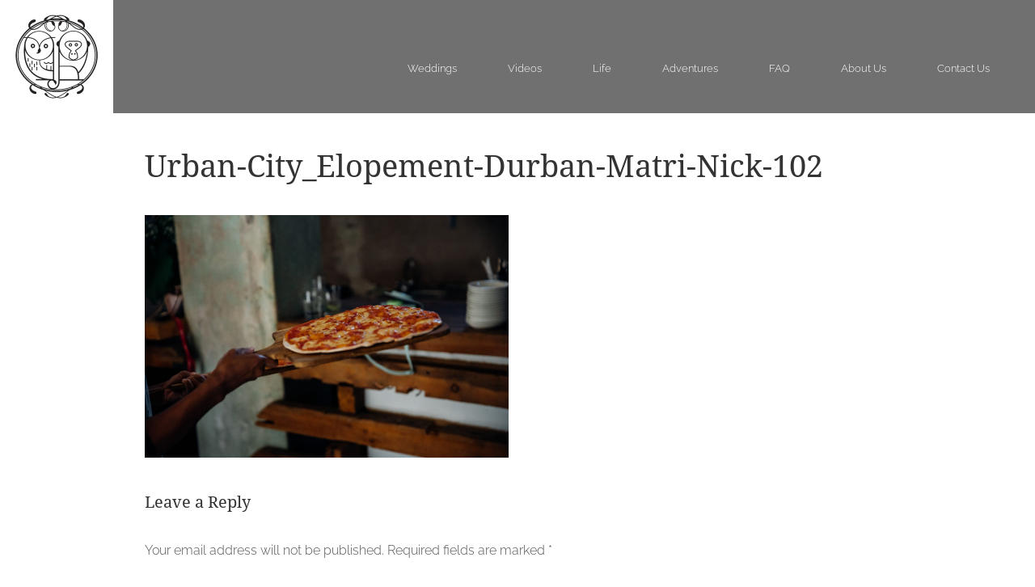

--- FILE ---
content_type: text/html; charset=UTF-8
request_url: https://andyandszerdi.com/durban-city-elopement/urban-city_elopement-durban-matri-nick-102/
body_size: 17117
content:
<!DOCTYPE html>
<html lang="en-US">
    <head>

        <meta charset="UTF-8" />
		<meta name="viewport" content="width=device-width, initial-scale=1" />
        <title>Urban-City_Elopement-Durban-Matri-Nick-102 - Andy &amp; Szerdi Photography</title><style id="wphb-used-css-attachment">@font-face{font-family:'Droid Serif';font-style:normal;font-weight:400;font-display:swap;src:url(https://fonts.gstatic.com/s/droidserif/v19/tDbI2oqRg1oM3QBjjcaDkOr9rAA.ttf) format('truetype')}@font-face{font-family:'Droid Serif';font-style:normal;font-weight:700;font-display:swap;src:url(https://fonts.gstatic.com/s/droidserif/v19/tDbV2oqRg1oM3QBjjcaDkOJGiRD7OwQ.ttf) format('truetype')}@font-face{font-family:Raleway;font-style:italic;font-weight:200;font-display:swap;src:url(https://fonts.gstatic.com/s/raleway/v34/1Pt_g8zYS_SKggPNyCgSQamb1W0lwk4S4ejMDrMfJQ.ttf) format('truetype')}@font-face{font-family:Raleway;font-style:normal;font-weight:300;font-display:swap;src:url(https://fonts.gstatic.com/s/raleway/v34/1Ptxg8zYS_SKggPN4iEgvnHyvveLxVuEorCIPrQ.ttf) format('truetype')}@font-face{font-family:Raleway;font-style:normal;font-weight:400;font-display:swap;src:url(https://fonts.gstatic.com/s/raleway/v34/1Ptxg8zYS_SKggPN4iEgvnHyvveLxVvaorCIPrQ.ttf) format('truetype')}html{height:100%}body{color:#555;height:100%;margin:0;font-family:Raleway,sans-serif;font-size:16px;font-weight:300;line-height:30px}h1{color:#333;font-family:Droid Serif,serif;font-size:38px;font-weight:400;line-height:3rem}h3{color:#333;font-family:Droid Serif,serif;font-size:20px;font-weight:400}form h3{color:#333;font-size:15px;font-weight:400}h5{text-align:center;color:#333;font-family:Droid Serif,serif;font-size:30px;font-weight:400;line-height:1.4em}a{color:#444;text-decoration:none}a:hover{color:#000;cursor:pointer;text-decoration:none}p a{font-weight:700;text-decoration:none}p a:hover{color:#000;text-decoration:none;-webkit-transition:all .5s ease-in-out;transition:all .5s ease-in-out;display:inline-block;-webkit-transform:scale(1.05);-moz-transform:scale(1.05);-ms-transform:scale(1.05);-o-transform:scale(1.05);transform:scale(1.05)}a img{border:none}#clear,.clear{clear:both}p{padding:10px 0;display:block}small{font-size:smaller;line-height:1.2em}b{font-family:Droid Serif,serif;font-weight:700}input:focus,textarea:focus{outline:0}#header-top-bar{color:#eee;text-align:center;z-index:99999;background:#333;padding:5px 2%;font-size:.8em;display:none;position:relative}#header-fullwidth{z-index:999999;border-bottom:1px solid #fff;width:98%;padding:0 2% 0 0;position:relative;background:url("https://andyandszerdi.com/wp-content/themes/andyandszerdi/images/header-bg-transparent-black.png")!important;top:0!important}.category #header-fullwidth,.single #header-fullwidth{position:absolute}#header-wrap{color:#fff;width:100%;margin:auto;font-size:13px}#header-wrap a,#header-wrap a:visited{color:#fff}#logo{float:left;background:#fff;padding:10px;line-height:0}#logo img{max-width:100%;height:auto;width:120px!important}#full-menu{float:right;margin-top:70px}#full-menu ul{margin:0;padding:0;list-style:none}#full-menu ul li{padding:0 30px;display:inline-block}#full-menu ul li a:hover{color:#fff;text-decoration:none;-webkit-transition:all .3s ease-in-out;transition:all .3s ease-in-out;display:inline-block;-webkit-transform:scale(1.05);-moz-transform:scale(1.05);-ms-transform:scale(1.05);-o-transform:scale(1.05);transform:scale(1.05)}#responsivemenu{clear:both;z-index:500;color:#666;background:#eee;font-size:16px;display:none;position:relative}.menubutton{color:#666;cursor:pointer;z-index:5;width:90%;padding:2% 5%;font-weight:700;position:relative}.menubutton img.menu-icon{float:right;height:auto;max-height:22px;padding-top:10px}.menubutton img.menu-logo{float:left;width:auto;max-height:40px}#hiddenmenu{z-index:200;margin-top:20px;display:none;position:relative}#hiddenmenu ul{margin:0;padding:0}#hiddenmenu ul li{padding:0 6% 2%}#hiddenmenu ul li a{color:#666}.category #content-fullwidth{box-sizing:border-box;width:100%;margin:auto;padding:6% 10%;overflow:auto}#content-fullwidth{box-sizing:border-box;width:100%;padding:6% 10%;overflow:auto}#contentwrap{text-align:justify;width:1000px;max-width:90%;margin:80px auto;overflow:auto}#contentwrap a{color:#333;font-weight:700}#contentwrap img{max-width:100%;height:auto}img.size-medium{max-width:300px;max-height:300px;width:auto!important}.masonry{width:95%;max-width:1920px;margin:auto}.masonry img{float:left;width:32%;height:auto;margin-bottom:1%}.mid-grey-bg{clear:both;max-width:1880px;margin:auto;overflow:auto}.dark-grey-bg{color:#999;clear:both;background:#333;padding:2%;font-size:.9em;overflow:auto}.dark-grey-bg a{color:#f6f6f6}.dark-grey-bg a:hover{color:#fff}.badge{max-width:100px;margin:0 20px 20px 0;display:inline-block}.badge img{max-width:100%;height:auto}#copyright{float:left}#social-icons{float:left;margin:-10px 40px 0}#kablooey{float:right}#commentform label{display:block}#commentform input[type=text],#commentform textarea{width:50%}input[type=submit]{cursor:pointer;color:#333;background:#b5b5b5;border:0;padding:10px 30px}input[type=submit]:hover{color:#f6f6f6;background:#333}#comments img{width:auto!important;height:auto!important}@media only screen and (max-width:1480px){#kablooey{float:left}}@media only screen and (max-width:1320px){#content-fullwidth{margin-top:0}}@media only screen and (max-width:1150px){#header-wrap{font-size:15px}}@media only screen and (max-width:1050px){#header-wrap{font-size:13px}}@media only screen and (max-width:1010px){#header-wrap{font-size:14px}}@media only screen and (max-width:980px){#header-fullwidth{position:relative!important;top:0;padding:0!important;width:100%!important}.logo{float:none}#responsivemenu{display:block}#header-wrap{display:none}#header-fullwidth{border-bottom:0;width:100%;padding:0}.masonry img{width:49%}}@media only screen and (max-width:500px){#hiddenmenu ul li{width:30%}#copyright,#kablooey,#social-icons{float:none;margin:20px 0}.masonry img{width:99%}}@media only screen and (max-width:400px){h1{font-size:20px;line-height:1.6em}#header-top-bar{font-size:.7em}img.size-medium{float:none!important}.badge{float:left;width:40%}}img:is([sizes=auto i],[sizes^="auto," i]){contain-intrinsic-size:3000px 1500px}body:after{content:url("https://andyandszerdi.com/wp-content/plugins/instagram-feed/img/sbi-sprite.png");display:none}.wp-block-button__link{box-sizing:border-box;cursor:pointer;text-align:center;word-break:break-word;display:inline-block}:root :where(.wp-block-button .wp-block-button__link.is-style-outline),:root :where(.wp-block-button.is-style-outline > .wp-block-button__link){border:2px solid;padding:.667em 1.333em}:root :where(.wp-block-button .wp-block-button__link.is-style-outline:not(.has-text-color)),:root :where(.wp-block-button.is-style-outline > .wp-block-button__link:not(.has-text-color)){color:currentColor}:root :where(.wp-block-button .wp-block-button__link.is-style-outline:not(.has-background)),:root :where(.wp-block-button.is-style-outline > .wp-block-button__link:not(.has-background)){background-color:initial;background-image:none}.wp-block-columns{box-sizing:border-box;display:flex;flex-wrap:wrap!important;align-items:normal!important}@media (width >= 782px){.wp-block-columns{flex-wrap:nowrap!important}}:root :where(.wp-block-cover h1:not(.has-text-color)),:root :where(.wp-block-cover h2:not(.has-text-color)),:root :where(.wp-block-cover h3:not(.has-text-color)),:root :where(.wp-block-cover h4:not(.has-text-color)),:root :where(.wp-block-cover h5:not(.has-text-color)),:root :where(.wp-block-cover h6:not(.has-text-color)),:root :where(.wp-block-cover p:not(.has-text-color)){color:inherit}:root :where(.wp-block-image.is-style-rounded img,.wp-block-image .is-style-rounded img){border-radius:9999px}@keyframes turn-off-visibility{0%{opacity:1;visibility:visible}99%{opacity:0;visibility:visible}to{opacity:0;visibility:hidden}}@keyframes lightbox-zoom-out{0%{visibility:visible;transform:translate(-50%,-50%) scale(1)}99%{visibility:visible}to{transform:translate(calc((-100vw + var(--wp--lightbox-scrollbar-width))/ 2 + var(--wp--lightbox-initial-left-position)),calc(-50vh + var(--wp--lightbox-initial-top-position))) scale(var(--wp--lightbox-scale));visibility:hidden}}:root :where(.wp-block-latest-posts.is-grid){padding:0}:root :where(.wp-block-latest-posts.wp-block-latest-posts__list){padding-left:0}ul{box-sizing:border-box}:root :where(.wp-block-list.has-background){padding:1.25em 2.375em}:root :where(p.has-background){padding:1.25em 2.375em}:where(p.has-text-color:not(.has-link-color)) a{color:inherit}:where(.wp-block-post-comments-form) input:not([type=submit]),:where(.wp-block-post-comments-form) textarea{border:1px solid #949494;font-family:inherit;font-size:1em}:where(.wp-block-post-comments-form) input:where(:not([type=submit]):not([type=checkbox])),:where(.wp-block-post-comments-form) textarea{padding:calc(.667em + 2px)}.wp-block-pullquote{box-sizing:border-box;overflow-wrap:break-word;text-align:center;margin:0 0 1em;padding:4em 0}.wp-block-pullquote p{color:inherit}.wp-block-pullquote p{margin-top:0}.wp-block-pullquote p:last-child{margin-bottom:0}.wp-block-post-template{max-width:100%;margin-top:0;margin-bottom:0;padding:0;list-style:none}:root :where(.wp-block-separator.is-style-dots){text-align:center;height:auto;line-height:1}:root :where(.wp-block-separator.is-style-dots):before{color:currentColor;content:"···";letter-spacing:2em;padding-left:2em;font-family:serif;font-size:1.5em}:root :where(.wp-block-site-logo.is-style-rounded){border-radius:9999px}:root :where(.wp-block-social-links .wp-social-link a){padding:.25em}:root :where(.wp-block-social-links.is-style-logos-only .wp-social-link a){padding:0}:root :where(.wp-block-social-links.is-style-pill-shape .wp-social-link a){padding-left:.66667em;padding-right:.66667em}:root :where(.wp-block-tag-cloud.is-style-outline){flex-wrap:wrap;gap:1ch;display:flex}:root :where(.wp-block-tag-cloud.is-style-outline a){border:1px solid;margin-right:0;padding:1ch 2ch;font-size:unset!important;text-decoration:none!important}:root :where(.wp-block-table-of-contents){box-sizing:border-box}:root{}:root .has-midnight-gradient-background{background:linear-gradient(135deg,#020381,#2874fc)}html :where(.has-border-color){border-style:solid}html :where([style*=border-top-color]){border-top-style:solid}html :where([style*=border-right-color]){border-right-style:solid}html :where([style*=border-bottom-color]){border-bottom-style:solid}html :where([style*=border-left-color]){border-left-style:solid}html :where([style*=border-width]){border-style:solid}html :where([style*=border-top-width]){border-top-style:solid}html :where([style*=border-right-width]){border-right-style:solid}html :where([style*=border-bottom-width]){border-bottom-style:solid}html :where([style*=border-left-width]){border-left-style:solid}html :where(img[class*=wp-image-]){max-width:100%;height:auto}html :where(.is-position-sticky){}@media screen and (width <= 600px){html :where(.is-position-sticky){}}/*! This file is auto-generated */.wp-block-button__link{color:#fff;background-color:#32373c;border-radius:9999px;box-shadow:none;text-decoration:none;padding:calc(.667em + 2px) calc(1.333em + 2px);font-size:1.125em}.wp-block-file__button{background:#32373c;color:#fff;text-decoration:none}:root{--wp--preset--color--black:#000000;--wp--preset--color--cyan-bluish-gray:#abb8c3;--wp--preset--color--white:#ffffff;--wp--preset--color--pale-pink:#f78da7;--wp--preset--color--vivid-red:#cf2e2e;--wp--preset--color--luminous-vivid-orange:#ff6900;--wp--preset--color--luminous-vivid-amber:#fcb900;--wp--preset--color--light-green-cyan:#7bdcb5;--wp--preset--color--vivid-green-cyan:#00d084;--wp--preset--color--pale-cyan-blue:#8ed1fc;--wp--preset--color--vivid-cyan-blue:#0693e3;--wp--preset--color--vivid-purple:#9b51e0;--wp--preset--gradient--vivid-cyan-blue-to-vivid-purple:linear-gradient(135deg,rgba(6,147,227,1) 0%,rgb(155,81,224) 100%);--wp--preset--gradient--light-green-cyan-to-vivid-green-cyan:linear-gradient(135deg,rgb(122,220,180) 0%,rgb(0,208,130) 100%);--wp--preset--gradient--luminous-vivid-amber-to-luminous-vivid-orange:linear-gradient(135deg,rgba(252,185,0,1) 0%,rgba(255,105,0,1) 100%);--wp--preset--gradient--luminous-vivid-orange-to-vivid-red:linear-gradient(135deg,rgba(255,105,0,1) 0%,rgb(207,46,46) 100%);--wp--preset--gradient--very-light-gray-to-cyan-bluish-gray:linear-gradient(135deg,rgb(238,238,238) 0%,rgb(169,184,195) 100%);--wp--preset--gradient--cool-to-warm-spectrum:linear-gradient(135deg,rgb(74,234,220) 0%,rgb(151,120,209) 20%,rgb(207,42,186) 40%,rgb(238,44,130) 60%,rgb(251,105,98) 80%,rgb(254,248,76) 100%);--wp--preset--gradient--blush-light-purple:linear-gradient(135deg,rgb(255,206,236) 0%,rgb(152,150,240) 100%);--wp--preset--gradient--blush-bordeaux:linear-gradient(135deg,rgb(254,205,165) 0%,rgb(254,45,45) 50%,rgb(107,0,62) 100%);--wp--preset--gradient--luminous-dusk:linear-gradient(135deg,rgb(255,203,112) 0%,rgb(199,81,192) 50%,rgb(65,88,208) 100%);--wp--preset--gradient--pale-ocean:linear-gradient(135deg,rgb(255,245,203) 0%,rgb(182,227,212) 50%,rgb(51,167,181) 100%);--wp--preset--gradient--electric-grass:linear-gradient(135deg,rgb(202,248,128) 0%,rgb(113,206,126) 100%);--wp--preset--gradient--midnight:linear-gradient(135deg,rgb(2,3,129) 0%,rgb(40,116,252) 100%);--wp--preset--font-size--small:13px;--wp--preset--font-size--medium:20px;--wp--preset--font-size--large:36px;--wp--preset--font-size--x-large:42px}body .is-layout-flex{display:flex}.is-layout-flex{flex-wrap:wrap;align-items:center}.is-layout-flex>:is(*,div){margin:0}body .is-layout-grid{display:grid}.is-layout-grid>:is(*,div){margin:0}.has-black-color{color:var(--wp--preset--color--black)!important}.has-cyan-bluish-gray-color{color:var(--wp--preset--color--cyan-bluish-gray)!important}.has-white-color{color:var(--wp--preset--color--white)!important}.has-pale-pink-color{color:var(--wp--preset--color--pale-pink)!important}.has-vivid-red-color{color:var(--wp--preset--color--vivid-red)!important}.has-luminous-vivid-orange-color{color:var(--wp--preset--color--luminous-vivid-orange)!important}.has-luminous-vivid-amber-color{color:var(--wp--preset--color--luminous-vivid-amber)!important}.has-light-green-cyan-color{color:var(--wp--preset--color--light-green-cyan)!important}.has-vivid-green-cyan-color{color:var(--wp--preset--color--vivid-green-cyan)!important}.has-pale-cyan-blue-color{color:var(--wp--preset--color--pale-cyan-blue)!important}.has-vivid-cyan-blue-color{color:var(--wp--preset--color--vivid-cyan-blue)!important}.has-vivid-purple-color{color:var(--wp--preset--color--vivid-purple)!important}.has-black-background-color{background-color:var(--wp--preset--color--black)!important}.has-cyan-bluish-gray-background-color{background-color:var(--wp--preset--color--cyan-bluish-gray)!important}.has-white-background-color{background-color:var(--wp--preset--color--white)!important}.has-pale-pink-background-color{background-color:var(--wp--preset--color--pale-pink)!important}.has-vivid-red-background-color{background-color:var(--wp--preset--color--vivid-red)!important}.has-luminous-vivid-orange-background-color{background-color:var(--wp--preset--color--luminous-vivid-orange)!important}.has-luminous-vivid-amber-background-color{background-color:var(--wp--preset--color--luminous-vivid-amber)!important}.has-light-green-cyan-background-color{background-color:var(--wp--preset--color--light-green-cyan)!important}.has-vivid-green-cyan-background-color{background-color:var(--wp--preset--color--vivid-green-cyan)!important}.has-pale-cyan-blue-background-color{background-color:var(--wp--preset--color--pale-cyan-blue)!important}.has-vivid-cyan-blue-background-color{background-color:var(--wp--preset--color--vivid-cyan-blue)!important}.has-vivid-purple-background-color{background-color:var(--wp--preset--color--vivid-purple)!important}.has-black-border-color{border-color:var(--wp--preset--color--black)!important}.has-cyan-bluish-gray-border-color{border-color:var(--wp--preset--color--cyan-bluish-gray)!important}.has-white-border-color{border-color:var(--wp--preset--color--white)!important}.has-pale-pink-border-color{border-color:var(--wp--preset--color--pale-pink)!important}.has-vivid-red-border-color{border-color:var(--wp--preset--color--vivid-red)!important}.has-luminous-vivid-orange-border-color{border-color:var(--wp--preset--color--luminous-vivid-orange)!important}.has-luminous-vivid-amber-border-color{border-color:var(--wp--preset--color--luminous-vivid-amber)!important}.has-light-green-cyan-border-color{border-color:var(--wp--preset--color--light-green-cyan)!important}.has-vivid-green-cyan-border-color{border-color:var(--wp--preset--color--vivid-green-cyan)!important}.has-pale-cyan-blue-border-color{border-color:var(--wp--preset--color--pale-cyan-blue)!important}.has-vivid-cyan-blue-border-color{border-color:var(--wp--preset--color--vivid-cyan-blue)!important}.has-vivid-purple-border-color{border-color:var(--wp--preset--color--vivid-purple)!important}.has-vivid-cyan-blue-to-vivid-purple-gradient-background{background:var(--wp--preset--gradient--vivid-cyan-blue-to-vivid-purple)!important}.has-light-green-cyan-to-vivid-green-cyan-gradient-background{background:var(--wp--preset--gradient--light-green-cyan-to-vivid-green-cyan)!important}.has-luminous-vivid-amber-to-luminous-vivid-orange-gradient-background{background:var(--wp--preset--gradient--luminous-vivid-amber-to-luminous-vivid-orange)!important}.has-luminous-vivid-orange-to-vivid-red-gradient-background{background:var(--wp--preset--gradient--luminous-vivid-orange-to-vivid-red)!important}.has-very-light-gray-to-cyan-bluish-gray-gradient-background{background:var(--wp--preset--gradient--very-light-gray-to-cyan-bluish-gray)!important}.has-cool-to-warm-spectrum-gradient-background{background:var(--wp--preset--gradient--cool-to-warm-spectrum)!important}.has-blush-light-purple-gradient-background{background:var(--wp--preset--gradient--blush-light-purple)!important}.has-blush-bordeaux-gradient-background{background:var(--wp--preset--gradient--blush-bordeaux)!important}.has-luminous-dusk-gradient-background{background:var(--wp--preset--gradient--luminous-dusk)!important}.has-pale-ocean-gradient-background{background:var(--wp--preset--gradient--pale-ocean)!important}.has-electric-grass-gradient-background{background:var(--wp--preset--gradient--electric-grass)!important}.has-midnight-gradient-background{background:var(--wp--preset--gradient--midnight)!important}.has-small-font-size{font-size:var(--wp--preset--font-size--small)!important}.has-medium-font-size{font-size:var(--wp--preset--font-size--medium)!important}.has-large-font-size{font-size:var(--wp--preset--font-size--large)!important}.has-x-large-font-size{font-size:var(--wp--preset--font-size--x-large)!important}:root :where(.wp-block-pullquote){font-size:1.5em;line-height:1.6}/*! Swipebox v1.3.0 | Constantin Saguin csag.co | MIT License | github.com/brutaldesign/swipebox */</style>
        <link rel="profile" href="https://gmpg.org/xfn/11" />
        <link rel="stylesheet" data-wphbdelayedstyle="https://andyandszerdi.com/wp-content/themes/andyandszerdi/style.css" type="text/css" media="screen" />
		<link rel="stylesheet" data-wphbdelayedstyle="https://andyandszerdi.com/wp-content/themes/andyandszerdi/responsive.css" type="text/css" />

		<!-- Fonts -->
		<link data-wphbdelayedstyle="https://fonts.googleapis.com/css?family=Droid+Serif:400,700&display=swap" rel='stylesheet' type='text/css'>
		<link data-wphbdelayedstyle="https://fonts.googleapis.com/css?family=Raleway:200i,300,400&display=swap" rel="stylesheet">



		<link rel="pingback" href="https://andyandszerdi.com/xmlrpc.php" />
                <meta name='robots' content='index, follow, max-image-preview:large, max-snippet:-1, max-video-preview:-1' />
	<style>img:is([sizes="auto" i], [sizes^="auto," i]) { contain-intrinsic-size: 3000px 1500px }</style>
	
	<!-- This site is optimized with the Yoast SEO plugin v26.2 - https://yoast.com/wordpress/plugins/seo/ -->
	<link rel="canonical" href="https://andyandszerdi.com/durban-city-elopement/urban-city_elopement-durban-matri-nick-102/" />
	<meta property="og:locale" content="en_US" />
	<meta property="og:type" content="article" />
	<meta property="og:title" content="Urban-City_Elopement-Durban-Matri-Nick-102 - Andy &amp; Szerdi Photography" />
	<meta property="og:url" content="https://andyandszerdi.com/durban-city-elopement/urban-city_elopement-durban-matri-nick-102/" />
	<meta property="og:site_name" content="Andy &amp; Szerdi Photography" />
	<meta property="article:publisher" content="https://www.facebook.com/knotjustpics/" />
	<meta property="og:image" content="https://andyandszerdi.com/durban-city-elopement/urban-city_elopement-durban-matri-nick-102" />
	<meta property="og:image:width" content="2000" />
	<meta property="og:image:height" content="1334" />
	<meta property="og:image:type" content="image/jpeg" />
	<script type="application/ld+json" class="yoast-schema-graph">{"@context":"https://schema.org","@graph":[{"@type":"WebPage","@id":"https://andyandszerdi.com/durban-city-elopement/urban-city_elopement-durban-matri-nick-102/","url":"https://andyandszerdi.com/durban-city-elopement/urban-city_elopement-durban-matri-nick-102/","name":"Urban-City_Elopement-Durban-Matri-Nick-102 - Andy &amp; Szerdi Photography","isPartOf":{"@id":"https://andyandszerdi.com/#website"},"primaryImageOfPage":{"@id":"https://andyandszerdi.com/durban-city-elopement/urban-city_elopement-durban-matri-nick-102/#primaryimage"},"image":{"@id":"https://andyandszerdi.com/durban-city-elopement/urban-city_elopement-durban-matri-nick-102/#primaryimage"},"thumbnailUrl":"https://andyandszerdi.com/wp-content/uploads/2018/12/Urban-City_Elopement-Durban-Matri-Nick-102.jpg","datePublished":"2018-12-03T07:14:43+00:00","breadcrumb":{"@id":"https://andyandszerdi.com/durban-city-elopement/urban-city_elopement-durban-matri-nick-102/#breadcrumb"},"inLanguage":"en-US","potentialAction":[{"@type":"ReadAction","target":["https://andyandszerdi.com/durban-city-elopement/urban-city_elopement-durban-matri-nick-102/"]}]},{"@type":"ImageObject","inLanguage":"en-US","@id":"https://andyandszerdi.com/durban-city-elopement/urban-city_elopement-durban-matri-nick-102/#primaryimage","url":"https://andyandszerdi.com/wp-content/uploads/2018/12/Urban-City_Elopement-Durban-Matri-Nick-102.jpg","contentUrl":"https://andyandszerdi.com/wp-content/uploads/2018/12/Urban-City_Elopement-Durban-Matri-Nick-102.jpg","width":2000,"height":1334},{"@type":"BreadcrumbList","@id":"https://andyandszerdi.com/durban-city-elopement/urban-city_elopement-durban-matri-nick-102/#breadcrumb","itemListElement":[{"@type":"ListItem","position":1,"name":"Home","item":"https://andyandszerdi.com/"},{"@type":"ListItem","position":2,"name":"Matri and Nick","item":"https://andyandszerdi.com/durban-city-elopement/"},{"@type":"ListItem","position":3,"name":"Urban-City_Elopement-Durban-Matri-Nick-102"}]},{"@type":"WebSite","@id":"https://andyandszerdi.com/#website","url":"https://andyandszerdi.com/","name":"Andy & Szerdi Photography","description":"Fun and colourful London Wedding Photographer","publisher":{"@id":"https://andyandszerdi.com/#organization"},"alternateName":"Andy and Szerdi London Wedding Photography","potentialAction":[{"@type":"SearchAction","target":{"@type":"EntryPoint","urlTemplate":"https://andyandszerdi.com/?s={search_term_string}"},"query-input":{"@type":"PropertyValueSpecification","valueRequired":true,"valueName":"search_term_string"}}],"inLanguage":"en-US"},{"@type":"Organization","@id":"https://andyandszerdi.com/#organization","name":"Andy and Szerdi Photography (Pty) Ltd","url":"https://andyandszerdi.com/","logo":{"@type":"ImageObject","inLanguage":"en-US","@id":"https://andyandszerdi.com/#/schema/logo/image/","url":"https://andyandszerdi.com/wp-content/uploads/2025/11/Andy-Szerdi-Photography_Logo_v3.jpg","contentUrl":"https://andyandszerdi.com/wp-content/uploads/2025/11/Andy-Szerdi-Photography_Logo_v3.jpg","width":240,"height":240,"caption":"Andy and Szerdi Photography (Pty) Ltd"},"image":{"@id":"https://andyandszerdi.com/#/schema/logo/image/"},"sameAs":["https://www.facebook.com/knotjustpics/","https://www.instagram.com/andyandszerdi/"]}]}</script>
	<!-- / Yoast SEO plugin. -->


<link rel='dns-prefetch' href='//hb.wpmucdn.com' />
<link href='//hb.wpmucdn.com' rel='preconnect' />
<link rel="alternate" type="application/rss+xml" title="Andy &amp; Szerdi Photography &raquo; Urban-City_Elopement-Durban-Matri-Nick-102 Comments Feed" href="https://andyandszerdi.com/durban-city-elopement/urban-city_elopement-durban-matri-nick-102/feed/" />
		<!-- This site uses the Google Analytics by MonsterInsights plugin v9.11.1 - Using Analytics tracking - https://www.monsterinsights.com/ -->
							<script type="wphb-delay-type" src="//www.googletagmanager.com/gtag/js?id=G-QQ8LX8BKYH"  data-cfasync="false" data-wpfc-render="false" data-wphb-type="text/javascript" async></script>
			<script type="wphb-delay-type" data-cfasync="false" data-wpfc-render="false" data-wphb-type="text/javascript">
				var mi_version = '9.11.1';
				var mi_track_user = true;
				var mi_no_track_reason = '';
								var MonsterInsightsDefaultLocations = {"page_location":"https:\/\/andyandszerdi.com\/durban-city-elopement\/urban-city_elopement-durban-matri-nick-102\/"};
								if ( typeof MonsterInsightsPrivacyGuardFilter === 'function' ) {
					var MonsterInsightsLocations = (typeof MonsterInsightsExcludeQuery === 'object') ? MonsterInsightsPrivacyGuardFilter( MonsterInsightsExcludeQuery ) : MonsterInsightsPrivacyGuardFilter( MonsterInsightsDefaultLocations );
				} else {
					var MonsterInsightsLocations = (typeof MonsterInsightsExcludeQuery === 'object') ? MonsterInsightsExcludeQuery : MonsterInsightsDefaultLocations;
				}

								var disableStrs = [
										'ga-disable-G-QQ8LX8BKYH',
									];

				/* Function to detect opted out users */
				function __gtagTrackerIsOptedOut() {
					for (var index = 0; index < disableStrs.length; index++) {
						if (document.cookie.indexOf(disableStrs[index] + '=true') > -1) {
							return true;
						}
					}

					return false;
				}

				/* Disable tracking if the opt-out cookie exists. */
				if (__gtagTrackerIsOptedOut()) {
					for (var index = 0; index < disableStrs.length; index++) {
						window[disableStrs[index]] = true;
					}
				}

				/* Opt-out function */
				function __gtagTrackerOptout() {
					for (var index = 0; index < disableStrs.length; index++) {
						document.cookie = disableStrs[index] + '=true; expires=Thu, 31 Dec 2099 23:59:59 UTC; path=/';
						window[disableStrs[index]] = true;
					}
				}

				if ('undefined' === typeof gaOptout) {
					function gaOptout() {
						__gtagTrackerOptout();
					}
				}
								window.dataLayer = window.dataLayer || [];

				window.MonsterInsightsDualTracker = {
					helpers: {},
					trackers: {},
				};
				if (mi_track_user) {
					function __gtagDataLayer() {
						dataLayer.push(arguments);
					}

					function __gtagTracker(type, name, parameters) {
						if (!parameters) {
							parameters = {};
						}

						if (parameters.send_to) {
							__gtagDataLayer.apply(null, arguments);
							return;
						}

						if (type === 'event') {
														parameters.send_to = monsterinsights_frontend.v4_id;
							var hookName = name;
							if (typeof parameters['event_category'] !== 'undefined') {
								hookName = parameters['event_category'] + ':' + name;
							}

							if (typeof MonsterInsightsDualTracker.trackers[hookName] !== 'undefined') {
								MonsterInsightsDualTracker.trackers[hookName](parameters);
							} else {
								__gtagDataLayer('event', name, parameters);
							}
							
						} else {
							__gtagDataLayer.apply(null, arguments);
						}
					}

					__gtagTracker('js', new Date());
					__gtagTracker('set', {
						'developer_id.dZGIzZG': true,
											});
					if ( MonsterInsightsLocations.page_location ) {
						__gtagTracker('set', MonsterInsightsLocations);
					}
										__gtagTracker('config', 'G-QQ8LX8BKYH', {"forceSSL":"true","link_attribution":"true"} );
										window.gtag = __gtagTracker;										(function () {
						/* https://developers.google.com/analytics/devguides/collection/analyticsjs/ */
						/* ga and __gaTracker compatibility shim. */
						var noopfn = function () {
							return null;
						};
						var newtracker = function () {
							return new Tracker();
						};
						var Tracker = function () {
							return null;
						};
						var p = Tracker.prototype;
						p.get = noopfn;
						p.set = noopfn;
						p.send = function () {
							var args = Array.prototype.slice.call(arguments);
							args.unshift('send');
							__gaTracker.apply(null, args);
						};
						var __gaTracker = function () {
							var len = arguments.length;
							if (len === 0) {
								return;
							}
							var f = arguments[len - 1];
							if (typeof f !== 'object' || f === null || typeof f.hitCallback !== 'function') {
								if ('send' === arguments[0]) {
									var hitConverted, hitObject = false, action;
									if ('event' === arguments[1]) {
										if ('undefined' !== typeof arguments[3]) {
											hitObject = {
												'eventAction': arguments[3],
												'eventCategory': arguments[2],
												'eventLabel': arguments[4],
												'value': arguments[5] ? arguments[5] : 1,
											}
										}
									}
									if ('pageview' === arguments[1]) {
										if ('undefined' !== typeof arguments[2]) {
											hitObject = {
												'eventAction': 'page_view',
												'page_path': arguments[2],
											}
										}
									}
									if (typeof arguments[2] === 'object') {
										hitObject = arguments[2];
									}
									if (typeof arguments[5] === 'object') {
										Object.assign(hitObject, arguments[5]);
									}
									if ('undefined' !== typeof arguments[1].hitType) {
										hitObject = arguments[1];
										if ('pageview' === hitObject.hitType) {
											hitObject.eventAction = 'page_view';
										}
									}
									if (hitObject) {
										action = 'timing' === arguments[1].hitType ? 'timing_complete' : hitObject.eventAction;
										hitConverted = mapArgs(hitObject);
										__gtagTracker('event', action, hitConverted);
									}
								}
								return;
							}

							function mapArgs(args) {
								var arg, hit = {};
								var gaMap = {
									'eventCategory': 'event_category',
									'eventAction': 'event_action',
									'eventLabel': 'event_label',
									'eventValue': 'event_value',
									'nonInteraction': 'non_interaction',
									'timingCategory': 'event_category',
									'timingVar': 'name',
									'timingValue': 'value',
									'timingLabel': 'event_label',
									'page': 'page_path',
									'location': 'page_location',
									'title': 'page_title',
									'referrer' : 'page_referrer',
								};
								for (arg in args) {
																		if (!(!args.hasOwnProperty(arg) || !gaMap.hasOwnProperty(arg))) {
										hit[gaMap[arg]] = args[arg];
									} else {
										hit[arg] = args[arg];
									}
								}
								return hit;
							}

							try {
								f.hitCallback();
							} catch (ex) {
							}
						};
						__gaTracker.create = newtracker;
						__gaTracker.getByName = newtracker;
						__gaTracker.getAll = function () {
							return [];
						};
						__gaTracker.remove = noopfn;
						__gaTracker.loaded = true;
						window['__gaTracker'] = __gaTracker;
					})();
									} else {
										console.log("");
					(function () {
						function __gtagTracker() {
							return null;
						}

						window['__gtagTracker'] = __gtagTracker;
						window['gtag'] = __gtagTracker;
					})();
									}
			</script>
							<!-- / Google Analytics by MonsterInsights -->
		<link rel='stylesheet' id='sbr_styles-css' data-wphbdelayedstyle="https://hb.wpmucdn.com/andyandszerdi.com/e43c9c5c-fe8a-4bec-8d92-2455b4672ff6.css" type='text/css' media='all' />
<link rel='stylesheet' id='sbi_styles-css' data-wphbdelayedstyle="https://hb.wpmucdn.com/andyandszerdi.com/74f8a7a6-132d-4d4c-92c8-e966b83c50e4.css" type='text/css' media='all' />
<link rel='stylesheet' id='wp-block-library-css' data-wphbdelayedstyle="https://hb.wpmucdn.com/andyandszerdi.com/d3e4490a-a1b0-46b7-a30e-27ca52fcc731.css" type='text/css' media='all' />
<style id='classic-theme-styles-inline-css' type='text/css'>
/*! This file is auto-generated */
.wp-block-button__link{color:#fff;background-color:#32373c;border-radius:9999px;box-shadow:none;text-decoration:none;padding:calc(.667em + 2px) calc(1.333em + 2px);font-size:1.125em}.wp-block-file__button{background:#32373c;color:#fff;text-decoration:none}
</style>
<style id='global-styles-inline-css' type='text/css'>
:root{--wp--preset--aspect-ratio--square: 1;--wp--preset--aspect-ratio--4-3: 4/3;--wp--preset--aspect-ratio--3-4: 3/4;--wp--preset--aspect-ratio--3-2: 3/2;--wp--preset--aspect-ratio--2-3: 2/3;--wp--preset--aspect-ratio--16-9: 16/9;--wp--preset--aspect-ratio--9-16: 9/16;--wp--preset--color--black: #000000;--wp--preset--color--cyan-bluish-gray: #abb8c3;--wp--preset--color--white: #ffffff;--wp--preset--color--pale-pink: #f78da7;--wp--preset--color--vivid-red: #cf2e2e;--wp--preset--color--luminous-vivid-orange: #ff6900;--wp--preset--color--luminous-vivid-amber: #fcb900;--wp--preset--color--light-green-cyan: #7bdcb5;--wp--preset--color--vivid-green-cyan: #00d084;--wp--preset--color--pale-cyan-blue: #8ed1fc;--wp--preset--color--vivid-cyan-blue: #0693e3;--wp--preset--color--vivid-purple: #9b51e0;--wp--preset--gradient--vivid-cyan-blue-to-vivid-purple: linear-gradient(135deg,rgba(6,147,227,1) 0%,rgb(155,81,224) 100%);--wp--preset--gradient--light-green-cyan-to-vivid-green-cyan: linear-gradient(135deg,rgb(122,220,180) 0%,rgb(0,208,130) 100%);--wp--preset--gradient--luminous-vivid-amber-to-luminous-vivid-orange: linear-gradient(135deg,rgba(252,185,0,1) 0%,rgba(255,105,0,1) 100%);--wp--preset--gradient--luminous-vivid-orange-to-vivid-red: linear-gradient(135deg,rgba(255,105,0,1) 0%,rgb(207,46,46) 100%);--wp--preset--gradient--very-light-gray-to-cyan-bluish-gray: linear-gradient(135deg,rgb(238,238,238) 0%,rgb(169,184,195) 100%);--wp--preset--gradient--cool-to-warm-spectrum: linear-gradient(135deg,rgb(74,234,220) 0%,rgb(151,120,209) 20%,rgb(207,42,186) 40%,rgb(238,44,130) 60%,rgb(251,105,98) 80%,rgb(254,248,76) 100%);--wp--preset--gradient--blush-light-purple: linear-gradient(135deg,rgb(255,206,236) 0%,rgb(152,150,240) 100%);--wp--preset--gradient--blush-bordeaux: linear-gradient(135deg,rgb(254,205,165) 0%,rgb(254,45,45) 50%,rgb(107,0,62) 100%);--wp--preset--gradient--luminous-dusk: linear-gradient(135deg,rgb(255,203,112) 0%,rgb(199,81,192) 50%,rgb(65,88,208) 100%);--wp--preset--gradient--pale-ocean: linear-gradient(135deg,rgb(255,245,203) 0%,rgb(182,227,212) 50%,rgb(51,167,181) 100%);--wp--preset--gradient--electric-grass: linear-gradient(135deg,rgb(202,248,128) 0%,rgb(113,206,126) 100%);--wp--preset--gradient--midnight: linear-gradient(135deg,rgb(2,3,129) 0%,rgb(40,116,252) 100%);--wp--preset--font-size--small: 13px;--wp--preset--font-size--medium: 20px;--wp--preset--font-size--large: 36px;--wp--preset--font-size--x-large: 42px;--wp--preset--spacing--20: 0.44rem;--wp--preset--spacing--30: 0.67rem;--wp--preset--spacing--40: 1rem;--wp--preset--spacing--50: 1.5rem;--wp--preset--spacing--60: 2.25rem;--wp--preset--spacing--70: 3.38rem;--wp--preset--spacing--80: 5.06rem;--wp--preset--shadow--natural: 6px 6px 9px rgba(0, 0, 0, 0.2);--wp--preset--shadow--deep: 12px 12px 50px rgba(0, 0, 0, 0.4);--wp--preset--shadow--sharp: 6px 6px 0px rgba(0, 0, 0, 0.2);--wp--preset--shadow--outlined: 6px 6px 0px -3px rgba(255, 255, 255, 1), 6px 6px rgba(0, 0, 0, 1);--wp--preset--shadow--crisp: 6px 6px 0px rgba(0, 0, 0, 1);}:where(.is-layout-flex){gap: 0.5em;}:where(.is-layout-grid){gap: 0.5em;}body .is-layout-flex{display: flex;}.is-layout-flex{flex-wrap: wrap;align-items: center;}.is-layout-flex > :is(*, div){margin: 0;}body .is-layout-grid{display: grid;}.is-layout-grid > :is(*, div){margin: 0;}:where(.wp-block-columns.is-layout-flex){gap: 2em;}:where(.wp-block-columns.is-layout-grid){gap: 2em;}:where(.wp-block-post-template.is-layout-flex){gap: 1.25em;}:where(.wp-block-post-template.is-layout-grid){gap: 1.25em;}.has-black-color{color: var(--wp--preset--color--black) !important;}.has-cyan-bluish-gray-color{color: var(--wp--preset--color--cyan-bluish-gray) !important;}.has-white-color{color: var(--wp--preset--color--white) !important;}.has-pale-pink-color{color: var(--wp--preset--color--pale-pink) !important;}.has-vivid-red-color{color: var(--wp--preset--color--vivid-red) !important;}.has-luminous-vivid-orange-color{color: var(--wp--preset--color--luminous-vivid-orange) !important;}.has-luminous-vivid-amber-color{color: var(--wp--preset--color--luminous-vivid-amber) !important;}.has-light-green-cyan-color{color: var(--wp--preset--color--light-green-cyan) !important;}.has-vivid-green-cyan-color{color: var(--wp--preset--color--vivid-green-cyan) !important;}.has-pale-cyan-blue-color{color: var(--wp--preset--color--pale-cyan-blue) !important;}.has-vivid-cyan-blue-color{color: var(--wp--preset--color--vivid-cyan-blue) !important;}.has-vivid-purple-color{color: var(--wp--preset--color--vivid-purple) !important;}.has-black-background-color{background-color: var(--wp--preset--color--black) !important;}.has-cyan-bluish-gray-background-color{background-color: var(--wp--preset--color--cyan-bluish-gray) !important;}.has-white-background-color{background-color: var(--wp--preset--color--white) !important;}.has-pale-pink-background-color{background-color: var(--wp--preset--color--pale-pink) !important;}.has-vivid-red-background-color{background-color: var(--wp--preset--color--vivid-red) !important;}.has-luminous-vivid-orange-background-color{background-color: var(--wp--preset--color--luminous-vivid-orange) !important;}.has-luminous-vivid-amber-background-color{background-color: var(--wp--preset--color--luminous-vivid-amber) !important;}.has-light-green-cyan-background-color{background-color: var(--wp--preset--color--light-green-cyan) !important;}.has-vivid-green-cyan-background-color{background-color: var(--wp--preset--color--vivid-green-cyan) !important;}.has-pale-cyan-blue-background-color{background-color: var(--wp--preset--color--pale-cyan-blue) !important;}.has-vivid-cyan-blue-background-color{background-color: var(--wp--preset--color--vivid-cyan-blue) !important;}.has-vivid-purple-background-color{background-color: var(--wp--preset--color--vivid-purple) !important;}.has-black-border-color{border-color: var(--wp--preset--color--black) !important;}.has-cyan-bluish-gray-border-color{border-color: var(--wp--preset--color--cyan-bluish-gray) !important;}.has-white-border-color{border-color: var(--wp--preset--color--white) !important;}.has-pale-pink-border-color{border-color: var(--wp--preset--color--pale-pink) !important;}.has-vivid-red-border-color{border-color: var(--wp--preset--color--vivid-red) !important;}.has-luminous-vivid-orange-border-color{border-color: var(--wp--preset--color--luminous-vivid-orange) !important;}.has-luminous-vivid-amber-border-color{border-color: var(--wp--preset--color--luminous-vivid-amber) !important;}.has-light-green-cyan-border-color{border-color: var(--wp--preset--color--light-green-cyan) !important;}.has-vivid-green-cyan-border-color{border-color: var(--wp--preset--color--vivid-green-cyan) !important;}.has-pale-cyan-blue-border-color{border-color: var(--wp--preset--color--pale-cyan-blue) !important;}.has-vivid-cyan-blue-border-color{border-color: var(--wp--preset--color--vivid-cyan-blue) !important;}.has-vivid-purple-border-color{border-color: var(--wp--preset--color--vivid-purple) !important;}.has-vivid-cyan-blue-to-vivid-purple-gradient-background{background: var(--wp--preset--gradient--vivid-cyan-blue-to-vivid-purple) !important;}.has-light-green-cyan-to-vivid-green-cyan-gradient-background{background: var(--wp--preset--gradient--light-green-cyan-to-vivid-green-cyan) !important;}.has-luminous-vivid-amber-to-luminous-vivid-orange-gradient-background{background: var(--wp--preset--gradient--luminous-vivid-amber-to-luminous-vivid-orange) !important;}.has-luminous-vivid-orange-to-vivid-red-gradient-background{background: var(--wp--preset--gradient--luminous-vivid-orange-to-vivid-red) !important;}.has-very-light-gray-to-cyan-bluish-gray-gradient-background{background: var(--wp--preset--gradient--very-light-gray-to-cyan-bluish-gray) !important;}.has-cool-to-warm-spectrum-gradient-background{background: var(--wp--preset--gradient--cool-to-warm-spectrum) !important;}.has-blush-light-purple-gradient-background{background: var(--wp--preset--gradient--blush-light-purple) !important;}.has-blush-bordeaux-gradient-background{background: var(--wp--preset--gradient--blush-bordeaux) !important;}.has-luminous-dusk-gradient-background{background: var(--wp--preset--gradient--luminous-dusk) !important;}.has-pale-ocean-gradient-background{background: var(--wp--preset--gradient--pale-ocean) !important;}.has-electric-grass-gradient-background{background: var(--wp--preset--gradient--electric-grass) !important;}.has-midnight-gradient-background{background: var(--wp--preset--gradient--midnight) !important;}.has-small-font-size{font-size: var(--wp--preset--font-size--small) !important;}.has-medium-font-size{font-size: var(--wp--preset--font-size--medium) !important;}.has-large-font-size{font-size: var(--wp--preset--font-size--large) !important;}.has-x-large-font-size{font-size: var(--wp--preset--font-size--x-large) !important;}
:where(.wp-block-post-template.is-layout-flex){gap: 1.25em;}:where(.wp-block-post-template.is-layout-grid){gap: 1.25em;}
:where(.wp-block-columns.is-layout-flex){gap: 2em;}:where(.wp-block-columns.is-layout-grid){gap: 2em;}
:root :where(.wp-block-pullquote){font-size: 1.5em;line-height: 1.6;}
</style>
<script type="wphb-delay-type" data-wphb-type="text/javascript" src="https://hb.wpmucdn.com/andyandszerdi.com/38ad35c8-1540-401d-b740-a1951e20e0b0.js" id="monsterinsights-frontend-script-js" async="async" data-wp-strategy="async"></script>
<script data-cfasync="false" data-wpfc-render="false" type="text/javascript" id='monsterinsights-frontend-script-js-extra'>/* <![CDATA[ */
var monsterinsights_frontend = {"js_events_tracking":"true","download_extensions":"doc,pdf,ppt,zip,xls,docx,pptx,xlsx","inbound_paths":"[{\"path\":\"\\\/go\\\/\",\"label\":\"affiliate\"},{\"path\":\"\\\/recommend\\\/\",\"label\":\"affiliate\"}]","home_url":"https:\/\/andyandszerdi.com","hash_tracking":"false","v4_id":"G-QQ8LX8BKYH"};/* ]]> */
</script>
<script type="wphb-delay-type" data-wphb-type="text/javascript" src="https://hb.wpmucdn.com/andyandszerdi.com/55944dec-c230-43fb-99b3-a7d7c13df8e3.js" id="jquery-core-js" async="async" data-wp-strategy="async"></script>
<script type="wphb-delay-type" data-wphb-type="text/javascript" src="https://hb.wpmucdn.com/andyandszerdi.com/907fa07c-234e-4be1-9704-fa970b5f2564.js" id="jquery-migrate-js" async="async" data-wp-strategy="async"></script>
<link rel="https://api.w.org/" href="https://andyandszerdi.com/wp-json/" /><link rel="alternate" title="JSON" type="application/json" href="https://andyandszerdi.com/wp-json/wp/v2/media/70683" /><link rel="EditURI" type="application/rsd+xml" title="RSD" href="https://andyandszerdi.com/xmlrpc.php?rsd" />
<meta name="generator" content="WordPress 6.8.3" />
<link rel='shortlink' href='https://andyandszerdi.com/?p=70683' />
<link rel="alternate" title="oEmbed (JSON)" type="application/json+oembed" href="https://andyandszerdi.com/wp-json/oembed/1.0/embed?url=https%3A%2F%2Fandyandszerdi.com%2Fdurban-city-elopement%2Furban-city_elopement-durban-matri-nick-102%2F" />
<link rel="alternate" title="oEmbed (XML)" type="text/xml+oembed" href="https://andyandszerdi.com/wp-json/oembed/1.0/embed?url=https%3A%2F%2Fandyandszerdi.com%2Fdurban-city-elopement%2Furban-city_elopement-durban-matri-nick-102%2F&#038;format=xml" />
<style type="text/css">.blue-message {
    background-color: #3399ff;
    color: #ffffff;
    text-shadow: none;
    font-size: 16px;
    line-height: 24px;
    padding: 10px;
    padding-top: 10px;
    padding-right: 10px;
    padding-bottom: 10px;
    padding-left: 10px;
}.green-message {
    background-color: #8cc14c;
    color: #ffffff;
    text-shadow: none;
    font-size: 16px;
    line-height: 24px;
    padding: 10px;
    padding-top: 10px;
    padding-right: 10px;
    padding-bottom: 10px;
    padding-left: 10px;
}.orange-message {
    background-color: #faa732;
    color: #ffffff;
    text-shadow: none;
    font-size: 16px;
    line-height: 24px;
    padding: 10px;
    padding-top: 10px;
    padding-right: 10px;
    padding-bottom: 10px;
    padding-left: 10px;
}.red-message {
    background-color: #da4d31;
    color: #ffffff;
    text-shadow: none;
    font-size: 16px;
    line-height: 24px;
    padding: 10px;
    padding-top: 10px;
    padding-right: 10px;
    padding-bottom: 10px;
    padding-left: 10px;
}.grey-message {
    background-color: #53555c;
    color: #ffffff;
    text-shadow: none;
    font-size: 16px;
    line-height: 24px;
    padding: 10px;
    padding-top: 10px;
    padding-right: 10px;
    padding-bottom: 10px;
    padding-left: 10px;
}.left-block {
    background: radial-gradient(ellipse at center center, #ffffff 0%, #f2f2f2 100%);
    color: #8b8e97;
    padding: 10px;
    padding-top: 10px;
    padding-right: 10px;
    padding-bottom: 10px;
    padding-left: 10px;
    margin: 10px;
    margin-top: 10px;
    margin-right: 10px;
    margin-bottom: 10px;
    margin-left: 10px;
    float: left;
}.right-block {
    background: radial-gradient(ellipse at center center, #ffffff 0%, #f2f2f2 100%);
    color: #8b8e97;
    padding: 10px;
    padding-top: 10px;
    padding-right: 10px;
    padding-bottom: 10px;
    padding-left: 10px;
    margin: 10px;
    margin-top: 10px;
    margin-right: 10px;
    margin-bottom: 10px;
    margin-left: 10px;
    float: right;
}.blockquotes {
    background-color: none;
    border-left: 5px solid #f1f1f1;
    color: #8B8E97;
    font-size: 16px;
    font-style: italic;
    line-height: 22px;
    padding-left: 15px;
    padding: 10px;
    padding-top: 10px;
    padding-right: 10px;
    padding-bottom: 10px;
    width: 60%;
    float: left;
}</style><link rel="icon" href="https://andyandszerdi.com/wp-content/uploads/2025/11/Andy-Szerdi-Photography_Logo_v3.jpg" sizes="32x32" />
<link rel="icon" href="https://andyandszerdi.com/wp-content/uploads/2025/11/Andy-Szerdi-Photography_Logo_v3.jpg" sizes="192x192" />
<link rel="apple-touch-icon" href="https://andyandszerdi.com/wp-content/uploads/2025/11/Andy-Szerdi-Photography_Logo_v3.jpg" />
<meta name="msapplication-TileImage" content="https://andyandszerdi.com/wp-content/uploads/2025/11/Andy-Szerdi-Photography_Logo_v3.jpg" />
		<style type="text/css" id="wp-custom-css">
			#contentwrap, .wrapper {
	text-align: left;
}

h2 {
	line-height: 1.2em;
}

.gform_required_legend {
	display: none;
}		</style>
		<meta name="google-site-verification" content="2ooL41UF0J3XMoX651q2_5hGFsESHch9x8nwdSTQdkE" />


<!-- scroll magic -->
	<script type="wphb-delay-type" data-wphb-type="text/javascript" src="https://andyandszerdi.com/wp-content/themes/andyandszerdi/js/_dependent/greensock/TweenMax.min.js"></script>
	<script type="wphb-delay-type" data-wphb-type="text/javascript" src="https://andyandszerdi.com/wp-content/themes/andyandszerdi/js/_dependent/jquery.min.js"></script>
	<!--<script type="wphb-delay-type" data-wphb-type="text/javascript" src="https://andyandszerdi.com/wp-content/themes/andyandszerdi/js/_examples/general.js"></script>
	<script type="wphb-delay-type" data-wphb-type="text/javascript" src="https://andyandszerdi.com/wp-content/themes/andyandszerdi/js/_examples/highlight.pack.js"></script>
	<script type="wphb-delay-type" data-wphb-type="text/javascript" src="https://andyandszerdi.com/wp-content/themes/andyandszerdi/js/_examples/modernizr.custom.min.js"></script>-->
	<script type="wphb-delay-type" data-wphb-type="text/javascript" src="https://andyandszerdi.com/wp-content/themes/andyandszerdi/js/jquery.scrollmagic.min.js"></script>
	<!--<script type="wphb-delay-type" data-wphb-type="text/javascript" src="https://andyandszerdi.com/wp-content/themes/andyandszerdi/js/jquery.scrollmagic.debug.js"></script>-->

		<script type="wphb-delay-type">
			var controller;
			$(document).ready(function($) {
				// init controller
				controller = new ScrollMagic();
			});
		</script>


	 <!-- jQuery -->
  <script type="wphb-delay-type" src="https://ajax.googleapis.com/ajax/libs/jquery/1/jquery.min.js"></script>
  <script type="wphb-delay-type">window.jQuery || document.write('<script type="wphb-delay-type" src="js/libs/jquery-1.7.min.js">\x3C/script>')</script>

  <!-- FlexSlider -->
  <script type="wphb-delay-type" defer src="https://andyandszerdi.com/wp-content/themes/andyandszerdi/js/jquery.flexslider-min.js"></script>


	<!--masonry-->
	<script type="wphb-delay-type" src="https://unpkg.com/masonry-layout@4.1/dist/masonry.pkgd.min.js"></script>
	<!-- or -->
	<script type="wphb-delay-type" src="https://unpkg.com/masonry-layout@4.1/dist/masonry.pkgd.js"></script>

	<!--Images loded-->
	<script type="wphb-delay-type" src="https://npmcdn.com/imagesloaded@4.1/imagesloaded.pkgd.min.js"></script>
	<!-- or -->
	<script type="wphb-delay-type" src="https://npmcdn.com/imagesloaded@4.1/imagesloaded.pkgd.js"></script>

	<!--Swipbox Lightbox-->
	<!--<script type="wphb-delay-type" src="https://andyandszerdi.com/wp-content/themes/andyandszerdi/lib/jquery-2.1.0.min.js"></script>-->
	<script type="wphb-delay-type" src="https://andyandszerdi.com/wp-content/themes/andyandszerdi/src/js/jquery.swipebox.min.js"></script>
	<link rel="stylesheet" data-wphbdelayedstyle="https://andyandszerdi.com/wp-content/themes/andyandszerdi/src/css/swipebox.css">

	<!-- Facebook Pixel Code -->
	<script type="wphb-delay-type">
	!function(f,b,e,v,n,t,s)
	{if(f.fbq)return;n=f.fbq=function(){n.callMethod?
	n.callMethod.apply(n,arguments):n.queue.push(arguments)};
	if(!f._fbq)f._fbq=n;n.push=n;n.loaded=!0;n.version='2.0';
	n.queue=[];t=b.createElement(e);t.async=!0;
	t.src=v;s=b.getElementsByTagName(e)[0];
	s.parentNode.insertBefore(t,s)}(window,document,'script',
	'https://connect.facebook.net/en_US/fbevents.js');
	 fbq('init', '643529202653505');
	fbq('track', 'PageView');
	</script>
	<noscript>
	 <img height="1" width="1"
	src="https://www.facebook.com/tr?id=643529202653505&ev=PageView
	&noscript=1"/>
	</noscript>
	<!-- End Facebook Pixel Code -->

</head>


	<body class="attachment wp-singular attachment-template-default single single-attachment postid-70683 attachmentid-70683 attachment-jpeg wp-theme-andyandszerdi">

	<div id="header-top-bar">
		Previously KNOT JUST PICS. Same shit, different name.
	</div>

	<div id="header-fullwidth">

		<div id="header-wrap">

			
			<a href="https://andyandszerdi.com">
				<div id="logo">
					<img class="no-lazy" src="https://andyandszerdi.com/wp-content/themes/andyandszerdi/images/Andy-Szerdi-Photography_Logo_v3.jpg" />
				</div>
			</a>

			<div id="full-menu">
				<div class="menu-full-menu-container"><ul id="menu-full-menu" class="menu"><li id="menu-item-57050" class="menu-item menu-item-type-taxonomy menu-item-object-category menu-item-57050"><a href="https://andyandszerdi.com/category/wedding-photography/">Weddings</a></li>
<li id="menu-item-57056" class="menu-item menu-item-type-post_type menu-item-object-page menu-item-57056"><a href="https://andyandszerdi.com/video/">Videos</a></li>
<li id="menu-item-57052" class="menu-item menu-item-type-taxonomy menu-item-object-category menu-item-57052"><a href="https://andyandszerdi.com/category/other-photography/">Life</a></li>
<li id="menu-item-57051" class="menu-item menu-item-type-taxonomy menu-item-object-category menu-item-57051"><a href="https://andyandszerdi.com/category/adventures-travel-photography/">Adventures</a></li>
<li id="menu-item-57054" class="menu-item menu-item-type-post_type menu-item-object-page menu-item-57054"><a href="https://andyandszerdi.com/faq/">FAQ</a></li>
<li id="menu-item-57078" class="menu-item menu-item-type-post_type menu-item-object-page menu-item-57078"><a href="https://andyandszerdi.com/about-andy-and-szerdi-photography/">About Us</a></li>
<li id="menu-item-57053" class="menu-item menu-item-type-post_type menu-item-object-page menu-item-57053"><a href="https://andyandszerdi.com/contact-andy-and-szerdi-photography/">Contact Us</a></li>
</ul></div>			</div>

			<div class="clear"></div>

		</div>


		<div id="responsivemenu">

			<div class="menubutton">
				<img src="https://andyandszerdi.com/wp-content/themes/andyandszerdi/images/menu-icon.png" class="menu-icon no-lazy" />
				<img src="https://andyandszerdi.com/wp-content/themes/andyandszerdi/images/andy-and-szerdi-photography_logo-signature_v2.png" class="menu-logo no-lazy" />
				<div class="clear"></div>
			</div><!--menubutton-->

			<div id="hiddenmenu">
				<div class="menu-responsive-menu-container"><ul id="menu-responsive-menu" class="menu"><li id="menu-item-53935" class="menu-item menu-item-type-post_type menu-item-object-page menu-item-home menu-item-53935"><a href="https://andyandszerdi.com/">Home</a></li>
<li id="menu-item-53939" class="menu-item menu-item-type-taxonomy menu-item-object-category menu-item-53939"><a href="https://andyandszerdi.com/category/wedding-photography/">Weddings</a></li>
<li id="menu-item-53942" class="menu-item menu-item-type-post_type menu-item-object-page menu-item-53942"><a href="https://andyandszerdi.com/video/">Videos</a></li>
<li id="menu-item-53940" class="menu-item menu-item-type-taxonomy menu-item-object-category menu-item-53940"><a href="https://andyandszerdi.com/category/adventures-travel-photography/">Adventures</a></li>
<li id="menu-item-53941" class="menu-item menu-item-type-taxonomy menu-item-object-category menu-item-53941"><a href="https://andyandszerdi.com/category/other-photography/">Other</a></li>
<li id="menu-item-53938" class="menu-item menu-item-type-post_type menu-item-object-page menu-item-53938"><a href="https://andyandszerdi.com/faq/">FAQ</a></li>
<li id="menu-item-53936" class="menu-item menu-item-type-post_type menu-item-object-page menu-item-53936"><a href="https://andyandszerdi.com/about-andy-and-szerdi-photography/">About</a></li>
<li id="menu-item-53937" class="menu-item menu-item-type-post_type menu-item-object-page menu-item-53937"><a href="https://andyandszerdi.com/contact-andy-and-szerdi-photography/">Contact</a></li>
</ul></div>				<div class="clear"></div>
			</div><!--hiddenmenu-->

		</div><!--responsivemenu-->



	<!-- responsive menu script -->
		<script type="wphb-delay-type" data-wphb-type="text/javascript">
			jQuery(function($) {

					$('.menubutton').click(function() {
						$('#hiddenmenu').slideToggle();
					});
			});
		</script>


 	</div>
 <div id="clear"></div>

 


						<div id="content-fullwidth">				<div id="contentwrap">				<h1>Urban-City_Elopement-Durban-Matri-Nick-102</h1>			


						<p class="attachment"><a href='https://andyandszerdi.com/wp-content/uploads/2018/12/Urban-City_Elopement-Durban-Matri-Nick-102.jpg'><img fetchpriority="high" decoding="async" width="2000" height="1334" src="https://andyandszerdi.com/wp-content/uploads/2018/12/Urban-City_Elopement-Durban-Matri-Nick-102.jpg" class="attachment-medium size-medium" alt="" srcset="https://andyandszerdi.com/wp-content/uploads/2018/12/Urban-City_Elopement-Durban-Matri-Nick-102.jpg 2000w, https://andyandszerdi.com/wp-content/uploads/2018/12/Urban-City_Elopement-Durban-Matri-Nick-102-614x410.jpg 614w, https://andyandszerdi.com/wp-content/uploads/2018/12/Urban-City_Elopement-Durban-Matri-Nick-102-768x512.jpg 768w" sizes="(max-width: 2000px) 100vw, 2000px" /></a></p>
						
			
<div id="comments" class="comments-area">

	
		<div id="respond" class="comment-respond">
		<h3 id="reply-title" class="comment-reply-title">Leave a Reply <small><a rel="nofollow" id="cancel-comment-reply-link" href="/durban-city-elopement/urban-city_elopement-durban-matri-nick-102/#respond" style="display:none;">Cancel reply</a></small></h3><form action="https://andyandszerdi.com/wp-comments-post.php" method="post" id="commentform" class="comment-form"><p class="comment-notes"><span id="email-notes">Your email address will not be published.</span> <span class="required-field-message">Required fields are marked <span class="required">*</span></span></p><p class="comment-form-comment"><label for="comment">Comment <span class="required">*</span></label> <textarea autocomplete="new-password"  id="ea57a98720"  name="ea57a98720"   cols="45" rows="8" maxlength="65525" required="required"></textarea><textarea id="comment" aria-label="hp-comment" aria-hidden="true" name="comment" autocomplete="new-password" style="padding:0 !important;clip:rect(1px, 1px, 1px, 1px) !important;position:absolute !important;white-space:nowrap !important;height:1px !important;width:1px !important;overflow:hidden !important;" tabindex="-1"></textarea><script type="wphb-delay-type" data-noptimize>document.getElementById("comment").setAttribute( "id", "ab0621a419a068cdeb7ab969d4000645" );document.getElementById("ea57a98720").setAttribute( "id", "comment" );</script></p><p class="comment-form-author"><label for="author">Name <span class="required">*</span></label> <input id="author" name="author" type="text" value="" size="30" maxlength="245" autocomplete="name" required="required" /></p>
<p class="comment-form-email"><label for="email">Email <span class="required">*</span></label> <input id="email" name="email" type="text" value="" size="30" maxlength="100" aria-describedby="email-notes" autocomplete="email" required="required" /></p>
<p class="comment-form-url"><label for="url">Website</label> <input id="url" name="url" type="text" value="" size="30" maxlength="200" autocomplete="url" /></p>
<p class="form-submit"><input name="submit" type="submit" id="submit" class="submit" value="Post Comment" /> <input type='hidden' name='comment_post_ID' value='70683' id='comment_post_ID' />
<input type='hidden' name='comment_parent' id='comment_parent' value='0' />
</p></form>	</div><!-- #respond -->
	
</div><!-- #comments -->
		</div>

	</div>

<!-- Instagram feeds start-->
<!--	<div id="content-fullwidth">
		<a href="https://www.instagram.com/andyandszerdi/" target="_blank"><h5>Stalk us on Instagram</h5></a>
		<script type="wphb-delay-type" src="https://static.elfsight.com/platform/platform.js" data-use-service-core defer></script>
		<div class="elfsight-app-ee64c65d-d793-4067-89a2-dc225165421d" data-elfsight-app-lazy></div>
	</div>
		-->
		
	<!-- Instagram feeds end-->
	
	
	
	
		<!-- Featured Badges start-->
	<div class="mid-grey-bg">
		<div id="content-fullwidth">
		
		<h5>These are some of the awesome blogs we've been featured on</h5>
		<br />
			
			
	
		

							<a href="http://www.rocknrollbride.com/2013/07/fun-south-african-farm-wedding-szerdi-andy/" target="_blank">
						
			<div class="badge">

				<img src="https://andyandszerdi.com/wp-content/uploads/2014/07/rock-n-roll-bride.png" />

			</div>
				
							</a>
			
	
		

						
			<div class="badge">

				<img src="https://andyandszerdi.com/wp-content/uploads/2014/07/published-on-what-junebug-loves-gray-150-1.png" />

			</div>
				
			
	
		

						
			<div class="badge">

				<img src="https://andyandszerdi.com/wp-content/uploads/2014/07/rock-my-wedding-badge-150.png" />

			</div>
				
			
	
		

						
			<div class="badge">

				<img src="https://andyandszerdi.com/wp-content/uploads/2014/07/bloved-wedding-blog-featured-on-badge.png" />

			</div>
				
			
	
		

						
			<div class="badge">

				<img src="https://andyandszerdi.com/wp-content/uploads/2014/07/Featured-on-SouthBound-Bride.png" />

			</div>
				
			
	
		

						
			<div class="badge">

				<img src="https://andyandszerdi.com/wp-content/uploads/2014/07/wtw-featured-badge.png" />

			</div>
				
			
	
		

						
			<div class="badge">

				<img src="https://andyandszerdi.com/wp-content/uploads/2014/07/featured-on-whimsicalwonderlandweddings-round.png" />

			</div>
				
			
	
		

							<a href="http://grid.vsco.co/journal/knot-just-pics-vsco-film" target="_blank">
						
			<div class="badge">

				<img src="https://andyandszerdi.com/wp-content/uploads/2014/07/featured-vsco.png" />

			</div>
				
							</a>
			
	
		

						
			<div class="badge">

				<img src="https://andyandszerdi.com/wp-content/uploads/2014/07/brides-up-north-badge_180_180-3.png" />

			</div>
				
			
	
		

						
			<div class="badge">

				<img src="https://andyandszerdi.com/wp-content/uploads/2014/07/Oh-Darling-Days-as-seen-on-badge-448-x-448.png" />

			</div>
				
			
	
		

						
			<div class="badge">

				<img src="https://andyandszerdi.com/wp-content/uploads/2014/07/featured-wedding-assistant.png" />

			</div>
				
			
	
		

						
			<div class="badge">

				<img src="https://andyandszerdi.com/wp-content/uploads/2014/07/pure-wedding-blog.png" />

			</div>
				
			
	
		

						
			<div class="badge">

				<img src="https://andyandszerdi.com/wp-content/uploads/2014/07/featured-getaway.png" />

			</div>
				
			
	
		

						
			<div class="badge">

				<img src="https://andyandszerdi.com/wp-content/uploads/2014/07/africa-geographic.png" />

			</div>
				
			
	
	</ul>

			
			
		</div>
	</div>
	<!-- Featured Badges end-->
	

			<!-- Footer start-->
			<div class="dark-grey-bg">
				<div id="copyright">
					&copy; Andy &amp; Szerdi Photography Ltd. 2026				</div>
				<div id="social-icons">
					<a href="https://www.facebook.com/knotjustpics/" target="_blank" title="Andy and Szerdi on Facebook"><img src="https://andyandszerdi.com/wp-content/themes/andyandszerdi/images/facebook.png" /></a> <a href="https://instagram.com/andyandszerdi/" target="_blank" title="Andy and Szerdi on Instagram"><img src="https://andyandszerdi.com/wp-content/themes/andyandszerdi/images/instagram.png" /></a>
				</div>
				<div id="kablooey">
				    <a href="https://andyandszerdi.com/cookies/">Cookies</a> | <a href="https://andyandszerdi.com/privacy-policy/">Privacy</a> | <a href="https://andyandszerdi.com/contact-andy-and-szerdi-photography/">Contact</a>
				</div>
			</div>
			<!-- Footer end-->

			<script type="wphb-delay-type">
				$("a[href^=#]").click(function(e) { e.preventDefault(); var dest = $(this).attr('href'); console.log(dest); $('html,body').animate({ scrollTop: $(dest).offset().top }, 'slow'); });
			</script>


	<script type="speculationrules">
{"prefetch":[{"source":"document","where":{"and":[{"href_matches":"\/*"},{"not":{"href_matches":["\/wp-*.php","\/wp-admin\/*","\/wp-content\/uploads\/*","\/wp-content\/*","\/wp-content\/plugins\/*","\/wp-content\/themes\/andyandszerdi\/*","\/*\\?(.+)"]}},{"not":{"selector_matches":"a[rel~=\"nofollow\"]"}},{"not":{"selector_matches":".no-prefetch, .no-prefetch a"}}]},"eagerness":"conservative"}]}
</script>
<!-- Instagram Feed JS -->
<script type="wphb-delay-type" data-wphb-type="text/javascript">
var sbiajaxurl = "https://andyandszerdi.com/wp-admin/admin-ajax.php";
</script>
<script type="a2c32b0901e25cf7f14e3145-text/javascript" id="wphb-add-delay">var delay_js_timeout_timer = 20000;!function(){function e(e){return function(e){if(Array.isArray(e))return t(e)}(e)||function(e){if("undefined"!=typeof Symbol&&null!=e[Symbol.iterator]||null!=e["@@iterator"])return Array.from(e)}(e)||function(e,n){if(e){if("string"==typeof e)return t(e,n);var r={}.toString.call(e).slice(8,-1);return"Object"===r&&e.constructor&&(r=e.constructor.name),"Map"===r||"Set"===r?Array.from(e):"Arguments"===r||/^(?:Ui|I)nt(?:8|16|32)(?:Clamped)?Array$/.test(r)?t(e,n):void 0}}(e)||function(){throw new TypeError("Invalid attempt to spread non-iterable instance.\nIn order to be iterable, non-array objects must have a [Symbol.iterator]() method.")}()}function t(e,t){(null==t||t>e.length)&&(t=e.length);for(var n=0,r=Array(t);n<t;n++)r[n]=e[n];return r}function n(e,t,n){return(t=function(e){var t=function(e,t){if("object"!=r(e)||!e)return e;var n=e[Symbol.toPrimitive];if(void 0!==n){var o=n.call(e,t||"default");if("object"!=r(o))return o;throw new TypeError("@@toPrimitive must return a primitive value.")}return("string"===t?String:Number)(e)}(e,"string");return"symbol"==r(t)?t:t+""}(t))in e?Object.defineProperty(e,t,{value:n,enumerable:!0,configurable:!0,writable:!0}):e[t]=n,e}function r(e){return r="function"==typeof Symbol&&"symbol"==typeof Symbol.iterator?function(e){return typeof e}:function(e){return e&&"function"==typeof Symbol&&e.constructor===Symbol&&e!==Symbol.prototype?"symbol":typeof e},r(e)}function o(){var e,t,n="function"==typeof Symbol?Symbol:{},r=n.iterator||"@@iterator",a=n.toStringTag||"@@toStringTag";function u(n,r,o,a){var u=r&&r.prototype instanceof s?r:s,d=Object.create(u.prototype);return i(d,"_invoke",function(n,r,o){var i,a,u,s=0,d=o||[],f=!1,v={p:0,n:0,v:e,a:p,f:p.bind(e,4),d:function(t,n){return i=t,a=0,u=e,v.n=n,c}};function p(n,r){for(a=n,u=r,t=0;!f&&s&&!o&&t<d.length;t++){var o,i=d[t],p=v.p,w=i[2];n>3?(o=w===r)&&(u=i[(a=i[4])?5:(a=3,3)],i[4]=i[5]=e):i[0]<=p&&((o=n<2&&p<i[1])?(a=0,v.v=r,v.n=i[1]):p<w&&(o=n<3||i[0]>r||r>w)&&(i[4]=n,i[5]=r,v.n=w,a=0))}if(o||n>1)return c;throw f=!0,r}return function(o,d,w){if(s>1)throw TypeError("Generator is already running");for(f&&1===d&&p(d,w),a=d,u=w;(t=a<2?e:u)||!f;){i||(a?a<3?(a>1&&(v.n=-1),p(a,u)):v.n=u:v.v=u);try{if(s=2,i){if(a||(o="next"),t=i[o]){if(!(t=t.call(i,u)))throw TypeError("iterator result is not an object");if(!t.done)return t;u=t.value,a<2&&(a=0)}else 1===a&&(t=i.return)&&t.call(i),a<2&&(u=TypeError("The iterator does not provide a '"+o+"' method"),a=1);i=e}else if((t=(f=v.n<0)?u:n.call(r,v))!==c)break}catch(t){i=e,a=1,u=t}finally{s=1}}return{value:t,done:f}}}(n,o,a),!0),d}var c={};function s(){}function d(){}function f(){}t=Object.getPrototypeOf;var v=[][r]?t(t([][r]())):(i(t={},r,function(){return this}),t),p=f.prototype=s.prototype=Object.create(v);function w(e){return Object.setPrototypeOf?Object.setPrototypeOf(e,f):(e.__proto__=f,i(e,a,"GeneratorFunction")),e.prototype=Object.create(p),e}return d.prototype=f,i(p,"constructor",f),i(f,"constructor",d),d.displayName="GeneratorFunction",i(f,a,"GeneratorFunction"),i(p),i(p,a,"Generator"),i(p,r,function(){return this}),i(p,"toString",function(){return"[object Generator]"}),(o=function(){return{w:u,m:w}})()}function i(e,t,n,r){var o=Object.defineProperty;try{o({},"",{})}catch(e){o=0}i=function(e,t,n,r){function a(t,n){i(e,t,function(e){return this._invoke(t,n,e)})}t?o?o(e,t,{value:n,enumerable:!r,configurable:!r,writable:!r}):e[t]=n:(a("next",0),a("throw",1),a("return",2))},i(e,t,n,r)}function a(e,t,n,r,o,i,a){try{var u=e[i](a),c=u.value}catch(e){return void n(e)}u.done?t(c):Promise.resolve(c).then(r,o)}function u(e){return function(){var t=this,n=arguments;return new Promise(function(r,o){var i=e.apply(t,n);function u(e){a(i,r,o,u,c,"next",e)}function c(e){a(i,r,o,u,c,"throw",e)}u(void 0)})}}!function(){"use strict";var t=["keydown","mousedown","mousemove","wheel","touchmove","touchstart","touchend"],i={normal:[],defer:[],async:[]},a=[],c=[],s=!1,d="",f=function(){var f=function(){void 0!==k&&clearTimeout(k),t.forEach(function(e){window.removeEventListener(e,f,{passive:!0})}),document.removeEventListener("visibilitychange",f),"loading"===document.readyState?document.addEventListener("DOMContentLoaded",v):v()},v=function(){var e=u(o().m(function e(){return o().w(function(e){for(;;)switch(e.n){case 0:return p(),w(),m(),l(),h(),e.n=1,y(i.normal);case 1:return e.n=2,y(i.defer);case 2:return e.n=3,y(i.async);case 3:return e.n=4,g();case 4:return e.n=5,E();case 5:window.dispatchEvent(new Event("wphb-allScriptsLoaded")),O();case 6:return e.a(2)}},e)}));return function(){return e.apply(this,arguments)}}(),p=function(){var e={},t=function(t,n){var r=function(n){return e[t].delayedEvents.indexOf(n)>=0?"wphb-"+n:n};e[t]||(e[t]={originalFunctions:{add:t.addEventListener,remove:t.removeEventListener},delayedEvents:[]},t.addEventListener=function(){arguments[0]=r(arguments[0]),e[t].originalFunctions.add.apply(t,arguments)},t.removeEventListener=function(){arguments[0]=r(arguments[0]),e[t].originalFunctions.remove.apply(t,arguments)}),e[t].delayedEvents.push(n)},n=function(e,t){var n=e[t];Object.defineProperty(e,t,{get:n||function(){},set:function(n){e["wphb-"+t]=n}})};t(document,"DOMContentLoaded"),t(window,"DOMContentLoaded"),t(window,"load"),t(window,"pageshow"),t(document,"readystatechange"),n(document,"onreadystatechange"),n(window,"onload"),n(window,"onpageshow")},w=function(){var e=window.jQuery;Object.defineProperty(window,"jQuery",{get:function(){return e},set:function(t){if(t&&t.fn&&!a.includes(t)){t.fn.ready=t.fn.init.prototype.ready=function(e){s?e.bind(document)(t):document.addEventListener("wphb-DOMContentLoaded",function(){return e.bind(document)(t)})};var o=t.fn.on;t.fn.on=t.fn.init.prototype.on=function(){var e=arguments;if(this[0]===window){function t(e){return e.split(" ").map(function(e){return"load"===e||0===e.indexOf("load.")?"wphb-jquery-load":e}).join(" ")}"string"==typeof arguments[0]||arguments[0]instanceof String?arguments[0]=t(arguments[0]):"object"==r(arguments[0])&&Object.keys(arguments[0]).forEach(function(r){delete Object.assign(e[0],n({},t(r),e[0][r]))[r]})}return o.apply(this,arguments),this},a.push(t)}e=t}})},m=function(){var e=new Map;document.write=document.writeln=function(t){var n=document.currentScript,r=document.createRange(),o=e.get(n);void 0===o&&(o=n.nextSibling,e.set(n,o));var i=document.createDocumentFragment();r.setStart(i,0),i.appendChild(r.createContextualFragment(t)),n.parentElement.insertBefore(i,o)}},l=function(){document.querySelectorAll("script[type=wphb-delay-type]").forEach(function(e){e.hasAttribute("src")?e.hasAttribute("defer")&&!1!==e.defer?i.defer.push(e):e.hasAttribute("async")&&!1!==e.async?i.async.push(e):i.normal.push(e):i.normal.push(e)})},h=function(){var t=document.createDocumentFragment();[].concat(e(i.normal),e(i.defer),e(i.async)).forEach(function(e){var n=e.getAttribute("src");if(n){var r=document.createElement("link");r.href=n,r.rel="preload",r.as="script",t.appendChild(r)}}),document.head.appendChild(t)},y=function(){var e=u(o().m(function e(t){var n;return o().w(function(e){for(;;)switch(e.n){case 0:if(!(n=t.shift())){e.n=2;break}return e.n=1,b(n);case 1:return e.a(2,y(t));case 2:return e.a(2,Promise.resolve())}},e)}));return function(t){return e.apply(this,arguments)}}(),b=function(){var t=u(o().m(function t(n){return o().w(function(t){for(;;)switch(t.n){case 0:return t.n=1,L();case 1:return t.a(2,new Promise(function(t){var r=document.createElement("script");e(n.attributes).forEach(function(e){var t=e.nodeName;"type"!==t&&("data-wphb-type"===t&&(t="type"),r.setAttribute(t,e.nodeValue))}),n.hasAttribute("src")?(r.addEventListener("load",t),r.addEventListener("error",t)):(r.text=n.text,t()),n.parentNode.replaceChild(r,n)}))}},t)}));return function(e){return t.apply(this,arguments)}}(),g=function(){var e=u(o().m(function e(){return o().w(function(e){for(;;)switch(e.n){case 0:return s=!0,e.n=1,L();case 1:return document.dispatchEvent(new Event("wphb-DOMContentLoaded")),e.n=2,L();case 2:return window.dispatchEvent(new Event("wphb-DOMContentLoaded")),e.n=3,L();case 3:return document.dispatchEvent(new Event("wphb-readystatechange")),e.n=4,L();case 4:document.wphm_onreadystatechange&&document.wphm_onreadystatechange();case 5:return e.a(2)}},e)}));return function(){return e.apply(this,arguments)}}(),E=function(){var e=u(o().m(function e(){var t;return o().w(function(e){for(;;)switch(e.n){case 0:return e.n=1,L();case 1:return window.dispatchEvent(new Event("wphb-load")),e.n=2,L();case 2:return window.wphm_onload&&window.wphm_onload(),e.n=3,L();case 3:return a.forEach(function(e){return e(window).trigger("wphb-jquery-load")}),e.n=4,L();case 4:return(t=new Event("wphm-pageshow")).persisted=window.hbPersisted,window.dispatchEvent(t),e.n=5,L();case 5:window.wphm_onpageshow&&window.wphm_onpageshow({persisted:window.hbPersisted});case 6:return e.a(2)}},e)}));return function(){return e.apply(this,arguments)}}(),L=function(){var e=u(o().m(function e(){return o().w(function(e){for(;;)if(0===e.n)return e.a(2,new Promise(function(e){requestAnimationFrame(e)}))},e)}));return function(){return e.apply(this,arguments)}}(),j=function(e){e.target.removeEventListener("click",j),P(e.target,"hb-onclick","onclick",e),c.push(e),e.preventDefault(),e.stopPropagation(),e.stopImmediatePropagation()},O=function(){window.removeEventListener("touchstart",S,{passive:!0}),window.removeEventListener("mousedown",S),c.forEach(function(e){e.target===d&&e.target.dispatchEvent(new MouseEvent("click",{view:e.view,bubbles:!0,cancelable:!0}))})},S=function(e){"HTML"!==e.target.tagName&&(d||(d=e.target),window.addEventListener("touchend",A),window.addEventListener("mouseup",A),window.addEventListener("touchmove",_,{passive:!0}),window.addEventListener("mousemove",_),e.target.addEventListener("click",j),P(e.target,"onclick","hb-onclick",e))},_=function(e){window.removeEventListener("touchend",A),window.removeEventListener("mouseup",A),window.removeEventListener("touchmove",_,{passive:!0}),window.removeEventListener("mousemove",_),e.target.removeEventListener("click",j),P(e.target,"hb-onclick","onclick",e)},A=function(){window.removeEventListener("touchend",A),window.removeEventListener("mouseup",A),window.removeEventListener("touchmove",_,{passive:!0}),window.removeEventListener("mousemove",_)},P=function(e,t,n,r){e.hasAttribute&&e.hasAttribute(t)&&(r.target.setAttribute(n,r.target.getAttribute(t)),r.target.removeAttribute(t))};if(window.addEventListener("pageshow",function(e){window.hbPersisted=e.persisted}),t.forEach(function(e){window.addEventListener(e,f,{passive:!0})}),window.addEventListener("touchstart",S,{passive:!0}),window.addEventListener("mousedown",S),document.addEventListener("visibilitychange",f),"undefined"!=typeof delay_js_timeout_timer&&delay_js_timeout_timer>0)var k=setTimeout(function(){f()},delay_js_timeout_timer)};f()}()}();
//# sourceMappingURL=wphb-add-delay.min.js.map</script><script type="wphb-delay-type" data-wphb-type="text/javascript" src="https://hb.wpmucdn.com/andyandszerdi.com/afa22521-876f-43e4-949c-326b9606db2a.js" id="comment-reply-js" async="async" data-wp-strategy="async"></script>
	
<script type="a2c32b0901e25cf7f14e3145-text/javascript" id="wphb-delayed-styles-js">
			(function () {
				const events = ["keydown", "mousemove", "wheel", "touchmove", "touchstart", "touchend"];
				function wphb_load_delayed_stylesheets() {
					document.querySelectorAll("link[data-wphbdelayedstyle]").forEach(function (element) {
						element.setAttribute("href", element.getAttribute("data-wphbdelayedstyle"));
					}),
						 events.forEach(function (event) {
						  window.removeEventListener(event, wphb_load_delayed_stylesheets, { passive: true });
						});
				}
			   events.forEach(function (event) {
				window.addEventListener(event, wphb_load_delayed_stylesheets, { passive: true });
			  });
			})();
		</script><script src="/cdn-cgi/scripts/7d0fa10a/cloudflare-static/rocket-loader.min.js" data-cf-settings="a2c32b0901e25cf7f14e3145-|49" defer></script></body>
</html>